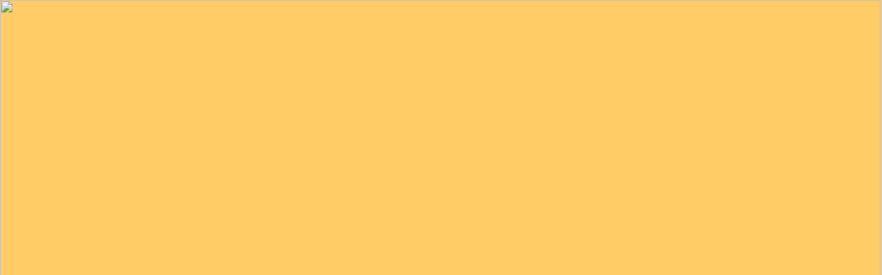

--- FILE ---
content_type: text/html; charset=UTF-8
request_url: http://royscoutz.com/n/P1491245
body_size: 1832
content:
<html>
<head>
<title>Welcome to RoyScoutz.com</title>
<meta NAME="keywords" content="Roy Scoutz, Roy Eberitzsch, guitars, guitar players, guitar music, relaxing music, tour dates, tourdates, live music, GUITAR, GUITARIST, MUSIC, WEDDINGS, LESSONS, ROMANTIC, NEW AGE, INSTRUMENTAL MUSIC, smooth jazz, INSTRUMENTAL BEATLES, Christmas music, Instrumental music, Guitar, Massage, Easy Listening, relaxing, stress free, Piano music">

<meta NAME="description" content="Roy Scoutz home page of great guitar music.">
</head>

<body bgcolor="#ffcc66" marginwidth="0" marginheight="0" leftmargin="0" topmargin="0" background="background.gif">
<center>

<table width="100%" border="0" cellspacing="0" cellpadding="0">
<img SRC=roynewwebphoto.jpg width=100% height=*></td>

<table cellspacing="0" cellpadding="0" border="0" width="100%">
<tr>
<td bgcolor="white" align="left"><img alt="Welcome" border=0 height=44 src="welcome.jpg" width=767></td>

<td width="100%">
<table cellspacing="0" cellpadding="0" border="0" width="100%">
<tr>
</td>
<img border=0 height=1 src="pixel.gif" width=1></td>
</tr>

<tr>
</tr>

<tr>
<td bgcolor="black" height="3"><img border=0 height=1 src="pixel.gif" width=1></td>
<td height="3" bgcolor="black" width="100%"><img border=0 height=1 src="pixel.gif" width=1></td>
</tr>
</table>
</td>

</tr>
</table>
 
<table cellspacing="0" cellpadding="0" border="0" width="100%">
<tr>
<td valign="top" rowspan="2" width="140"><br>
<center>
<a href="albums.html">
<img alt="Albums" border=0 height=30 name=albums src="albums.jpg" width=140></a>

<a href="reviews.html">
<img alt="Reviews" border=0 height=30 name=reviews src="reviews.jpg" width=140></a>

<a href="http://www.facebook.com/roy.scoutz">
<img alt="Tour Dates" border=0 height=30 name=tourdates src="tourdates.jpg" width=140></a>

<a href="aboutroy.html">
<img alt="About Roy Scoutz" border=0 height=30 name=aboutroy src="aboutroy.jpg" width=140></a>

<a href="photos.html">
<img alt="Photos" border=0 height=30 name=photos src="photos.jpg" width=140></a>

<a href="http://www.fortytwotradingco.com/roy-scoutz-albums/" >
<img alt="Order CDs" border=0 height=30 name=ordercds.jpg src="ordercds.jpg" width=140 ></a><p><br>

<a href="mailto:royscoutz@yahoo.com" >
<img alt="Email Me" border=0 height=30 name=email.jpg src="email.jpg" width=140 ></a>

<br>
<table width="121" border="0" cellspacing="1" cellpadding="0" align="CENTER" bgcolor="#003366"><tr><td>
<table width="100%" border="0" cellspacing="1" cellpadding="0" bgcolor="#003366">
<tr><td colspan=2 align="CENTER" valign="TOP" bgcolor="#003366"></td></tr>
<tr><td colspan="2" align="CENTER" valign="BOTTOM" bgcolor="#003366"><p></td></tr>        </table></td></tr></table><br>

                                                
</td>
<td valign="top" align="left"><img border=0 height=20 src="smallcurve.gif" width=17></td>
<td width="100%" bgcolor="#ffffff"><img border=0 height=1 src="pixel.gif" width=1></td>
</tr>
<tr>
<td bgcolor="white" height=450><img border=0 height=1 src="pixel.gif" width=1></td>
<td bgcolor="white" width="100%" valign="top"><font face="arial,verdana,helvetica,times new roman" size="-1" color="#000000">

<center>

<p>

<embed SRC="JeffTakesMiami.mp3" width=140 height=60 autostart=true loop=false><P>

<FONT SIZE="6"><B>My CDs can also be ordered directly from <A HREF="http://www.cdbaby.com/Artist/RoyScoutz">CD Baby.com</A>, <P>
or you can now download them directly from <A HREF="http://phobos.apple.com/WebObjects/MZStore.woa/wa/viewAlbum?playListId=161881104">iTunes</A>.  <P></B></FONT SIZE>

</font SIZE></b>
<BR>
For a write up about Roy, click on the Go & Do Logo. <BR> <A href="http://bands.GOandDOmichigan.com/band.asp?ID=157">
<img alt="Go Do Michigan" border=0 width="200" height=100 name=godologo src="GoDoLogo.jpg" width=140></a><BR>
<HR>

<P>

<FONT SIZE="5" COLOR="blue"><B>Roy's latest CD is now avaliable for $12.00 + shipping. Click on <a href="ordercds.html" >Order CDs<a>, and get your copy today</B>.<P></FONT COLOR>
<P>

<CENTER><BR>

<img border=0 name=DVD Cover src="lettersfromstarfieldcdcover.jpg"><BR>
<font SIZE="2"></font SIZE></CENTER>
<P>
</font SIZE>

<HR>

<center><font SIZE=4>If you are interested in having Roy Scoutz perform for your wedding or corporate function, please <a href="mailto:royscoutz@yahoo.com" >e-mail</a> for a promotional packet.</font SIZE></center><p>

<P>
</P>
<p>

</strong><br>  

<p>
                                                          
<table width="90%" border=0 cellpadding=0 cellspacing=0 bgcolor=#cfc254>

</table>
<p>
<p>
</td>
</tr>
</table>
<br><br></font></td></tr></table>
<hr noshade size="5" width="100%">
<center>
All content and images Copyright 2013 by Roy Scoutz.  <p>

Web site designed and maintained by <a HREF="mailto:rob@6942.net" >FortyTwo Web Design</a>.  <p>

</center>

</body>
</html>


--- FILE ---
content_type: text/html; charset=UTF-8
request_url: http://royscoutz.com/n/JeffTakesMiami.mp3
body_size: 1832
content:
<html>
<head>
<title>Welcome to RoyScoutz.com</title>
<meta NAME="keywords" content="Roy Scoutz, Roy Eberitzsch, guitars, guitar players, guitar music, relaxing music, tour dates, tourdates, live music, GUITAR, GUITARIST, MUSIC, WEDDINGS, LESSONS, ROMANTIC, NEW AGE, INSTRUMENTAL MUSIC, smooth jazz, INSTRUMENTAL BEATLES, Christmas music, Instrumental music, Guitar, Massage, Easy Listening, relaxing, stress free, Piano music">

<meta NAME="description" content="Roy Scoutz home page of great guitar music.">
</head>

<body bgcolor="#ffcc66" marginwidth="0" marginheight="0" leftmargin="0" topmargin="0" background="background.gif">
<center>

<table width="100%" border="0" cellspacing="0" cellpadding="0">
<img SRC=roynewwebphoto.jpg width=100% height=*></td>

<table cellspacing="0" cellpadding="0" border="0" width="100%">
<tr>
<td bgcolor="white" align="left"><img alt="Welcome" border=0 height=44 src="welcome.jpg" width=767></td>

<td width="100%">
<table cellspacing="0" cellpadding="0" border="0" width="100%">
<tr>
</td>
<img border=0 height=1 src="pixel.gif" width=1></td>
</tr>

<tr>
</tr>

<tr>
<td bgcolor="black" height="3"><img border=0 height=1 src="pixel.gif" width=1></td>
<td height="3" bgcolor="black" width="100%"><img border=0 height=1 src="pixel.gif" width=1></td>
</tr>
</table>
</td>

</tr>
</table>
 
<table cellspacing="0" cellpadding="0" border="0" width="100%">
<tr>
<td valign="top" rowspan="2" width="140"><br>
<center>
<a href="albums.html">
<img alt="Albums" border=0 height=30 name=albums src="albums.jpg" width=140></a>

<a href="reviews.html">
<img alt="Reviews" border=0 height=30 name=reviews src="reviews.jpg" width=140></a>

<a href="http://www.facebook.com/roy.scoutz">
<img alt="Tour Dates" border=0 height=30 name=tourdates src="tourdates.jpg" width=140></a>

<a href="aboutroy.html">
<img alt="About Roy Scoutz" border=0 height=30 name=aboutroy src="aboutroy.jpg" width=140></a>

<a href="photos.html">
<img alt="Photos" border=0 height=30 name=photos src="photos.jpg" width=140></a>

<a href="http://www.fortytwotradingco.com/roy-scoutz-albums/" >
<img alt="Order CDs" border=0 height=30 name=ordercds.jpg src="ordercds.jpg" width=140 ></a><p><br>

<a href="mailto:royscoutz@yahoo.com" >
<img alt="Email Me" border=0 height=30 name=email.jpg src="email.jpg" width=140 ></a>

<br>
<table width="121" border="0" cellspacing="1" cellpadding="0" align="CENTER" bgcolor="#003366"><tr><td>
<table width="100%" border="0" cellspacing="1" cellpadding="0" bgcolor="#003366">
<tr><td colspan=2 align="CENTER" valign="TOP" bgcolor="#003366"></td></tr>
<tr><td colspan="2" align="CENTER" valign="BOTTOM" bgcolor="#003366"><p></td></tr>        </table></td></tr></table><br>

                                                
</td>
<td valign="top" align="left"><img border=0 height=20 src="smallcurve.gif" width=17></td>
<td width="100%" bgcolor="#ffffff"><img border=0 height=1 src="pixel.gif" width=1></td>
</tr>
<tr>
<td bgcolor="white" height=450><img border=0 height=1 src="pixel.gif" width=1></td>
<td bgcolor="white" width="100%" valign="top"><font face="arial,verdana,helvetica,times new roman" size="-1" color="#000000">

<center>

<p>

<embed SRC="JeffTakesMiami.mp3" width=140 height=60 autostart=true loop=false><P>

<FONT SIZE="6"><B>My CDs can also be ordered directly from <A HREF="http://www.cdbaby.com/Artist/RoyScoutz">CD Baby.com</A>, <P>
or you can now download them directly from <A HREF="http://phobos.apple.com/WebObjects/MZStore.woa/wa/viewAlbum?playListId=161881104">iTunes</A>.  <P></B></FONT SIZE>

</font SIZE></b>
<BR>
For a write up about Roy, click on the Go & Do Logo. <BR> <A href="http://bands.GOandDOmichigan.com/band.asp?ID=157">
<img alt="Go Do Michigan" border=0 width="200" height=100 name=godologo src="GoDoLogo.jpg" width=140></a><BR>
<HR>

<P>

<FONT SIZE="5" COLOR="blue"><B>Roy's latest CD is now avaliable for $12.00 + shipping. Click on <a href="ordercds.html" >Order CDs<a>, and get your copy today</B>.<P></FONT COLOR>
<P>

<CENTER><BR>

<img border=0 name=DVD Cover src="lettersfromstarfieldcdcover.jpg"><BR>
<font SIZE="2"></font SIZE></CENTER>
<P>
</font SIZE>

<HR>

<center><font SIZE=4>If you are interested in having Roy Scoutz perform for your wedding or corporate function, please <a href="mailto:royscoutz@yahoo.com" >e-mail</a> for a promotional packet.</font SIZE></center><p>

<P>
</P>
<p>

</strong><br>  

<p>
                                                          
<table width="90%" border=0 cellpadding=0 cellspacing=0 bgcolor=#cfc254>

</table>
<p>
<p>
</td>
</tr>
</table>
<br><br></font></td></tr></table>
<hr noshade size="5" width="100%">
<center>
All content and images Copyright 2013 by Roy Scoutz.  <p>

Web site designed and maintained by <a HREF="mailto:rob@6942.net" >FortyTwo Web Design</a>.  <p>

</center>

</body>
</html>


--- FILE ---
content_type: text/html; charset=UTF-8
request_url: http://royscoutz.com/n/JeffTakesMiami.mp3
body_size: 1832
content:
<html>
<head>
<title>Welcome to RoyScoutz.com</title>
<meta NAME="keywords" content="Roy Scoutz, Roy Eberitzsch, guitars, guitar players, guitar music, relaxing music, tour dates, tourdates, live music, GUITAR, GUITARIST, MUSIC, WEDDINGS, LESSONS, ROMANTIC, NEW AGE, INSTRUMENTAL MUSIC, smooth jazz, INSTRUMENTAL BEATLES, Christmas music, Instrumental music, Guitar, Massage, Easy Listening, relaxing, stress free, Piano music">

<meta NAME="description" content="Roy Scoutz home page of great guitar music.">
</head>

<body bgcolor="#ffcc66" marginwidth="0" marginheight="0" leftmargin="0" topmargin="0" background="background.gif">
<center>

<table width="100%" border="0" cellspacing="0" cellpadding="0">
<img SRC=roynewwebphoto.jpg width=100% height=*></td>

<table cellspacing="0" cellpadding="0" border="0" width="100%">
<tr>
<td bgcolor="white" align="left"><img alt="Welcome" border=0 height=44 src="welcome.jpg" width=767></td>

<td width="100%">
<table cellspacing="0" cellpadding="0" border="0" width="100%">
<tr>
</td>
<img border=0 height=1 src="pixel.gif" width=1></td>
</tr>

<tr>
</tr>

<tr>
<td bgcolor="black" height="3"><img border=0 height=1 src="pixel.gif" width=1></td>
<td height="3" bgcolor="black" width="100%"><img border=0 height=1 src="pixel.gif" width=1></td>
</tr>
</table>
</td>

</tr>
</table>
 
<table cellspacing="0" cellpadding="0" border="0" width="100%">
<tr>
<td valign="top" rowspan="2" width="140"><br>
<center>
<a href="albums.html">
<img alt="Albums" border=0 height=30 name=albums src="albums.jpg" width=140></a>

<a href="reviews.html">
<img alt="Reviews" border=0 height=30 name=reviews src="reviews.jpg" width=140></a>

<a href="http://www.facebook.com/roy.scoutz">
<img alt="Tour Dates" border=0 height=30 name=tourdates src="tourdates.jpg" width=140></a>

<a href="aboutroy.html">
<img alt="About Roy Scoutz" border=0 height=30 name=aboutroy src="aboutroy.jpg" width=140></a>

<a href="photos.html">
<img alt="Photos" border=0 height=30 name=photos src="photos.jpg" width=140></a>

<a href="http://www.fortytwotradingco.com/roy-scoutz-albums/" >
<img alt="Order CDs" border=0 height=30 name=ordercds.jpg src="ordercds.jpg" width=140 ></a><p><br>

<a href="mailto:royscoutz@yahoo.com" >
<img alt="Email Me" border=0 height=30 name=email.jpg src="email.jpg" width=140 ></a>

<br>
<table width="121" border="0" cellspacing="1" cellpadding="0" align="CENTER" bgcolor="#003366"><tr><td>
<table width="100%" border="0" cellspacing="1" cellpadding="0" bgcolor="#003366">
<tr><td colspan=2 align="CENTER" valign="TOP" bgcolor="#003366"></td></tr>
<tr><td colspan="2" align="CENTER" valign="BOTTOM" bgcolor="#003366"><p></td></tr>        </table></td></tr></table><br>

                                                
</td>
<td valign="top" align="left"><img border=0 height=20 src="smallcurve.gif" width=17></td>
<td width="100%" bgcolor="#ffffff"><img border=0 height=1 src="pixel.gif" width=1></td>
</tr>
<tr>
<td bgcolor="white" height=450><img border=0 height=1 src="pixel.gif" width=1></td>
<td bgcolor="white" width="100%" valign="top"><font face="arial,verdana,helvetica,times new roman" size="-1" color="#000000">

<center>

<p>

<embed SRC="JeffTakesMiami.mp3" width=140 height=60 autostart=true loop=false><P>

<FONT SIZE="6"><B>My CDs can also be ordered directly from <A HREF="http://www.cdbaby.com/Artist/RoyScoutz">CD Baby.com</A>, <P>
or you can now download them directly from <A HREF="http://phobos.apple.com/WebObjects/MZStore.woa/wa/viewAlbum?playListId=161881104">iTunes</A>.  <P></B></FONT SIZE>

</font SIZE></b>
<BR>
For a write up about Roy, click on the Go & Do Logo. <BR> <A href="http://bands.GOandDOmichigan.com/band.asp?ID=157">
<img alt="Go Do Michigan" border=0 width="200" height=100 name=godologo src="GoDoLogo.jpg" width=140></a><BR>
<HR>

<P>

<FONT SIZE="5" COLOR="blue"><B>Roy's latest CD is now avaliable for $12.00 + shipping. Click on <a href="ordercds.html" >Order CDs<a>, and get your copy today</B>.<P></FONT COLOR>
<P>

<CENTER><BR>

<img border=0 name=DVD Cover src="lettersfromstarfieldcdcover.jpg"><BR>
<font SIZE="2"></font SIZE></CENTER>
<P>
</font SIZE>

<HR>

<center><font SIZE=4>If you are interested in having Roy Scoutz perform for your wedding or corporate function, please <a href="mailto:royscoutz@yahoo.com" >e-mail</a> for a promotional packet.</font SIZE></center><p>

<P>
</P>
<p>

</strong><br>  

<p>
                                                          
<table width="90%" border=0 cellpadding=0 cellspacing=0 bgcolor=#cfc254>

</table>
<p>
<p>
</td>
</tr>
</table>
<br><br></font></td></tr></table>
<hr noshade size="5" width="100%">
<center>
All content and images Copyright 2013 by Roy Scoutz.  <p>

Web site designed and maintained by <a HREF="mailto:rob@6942.net" >FortyTwo Web Design</a>.  <p>

</center>

</body>
</html>
